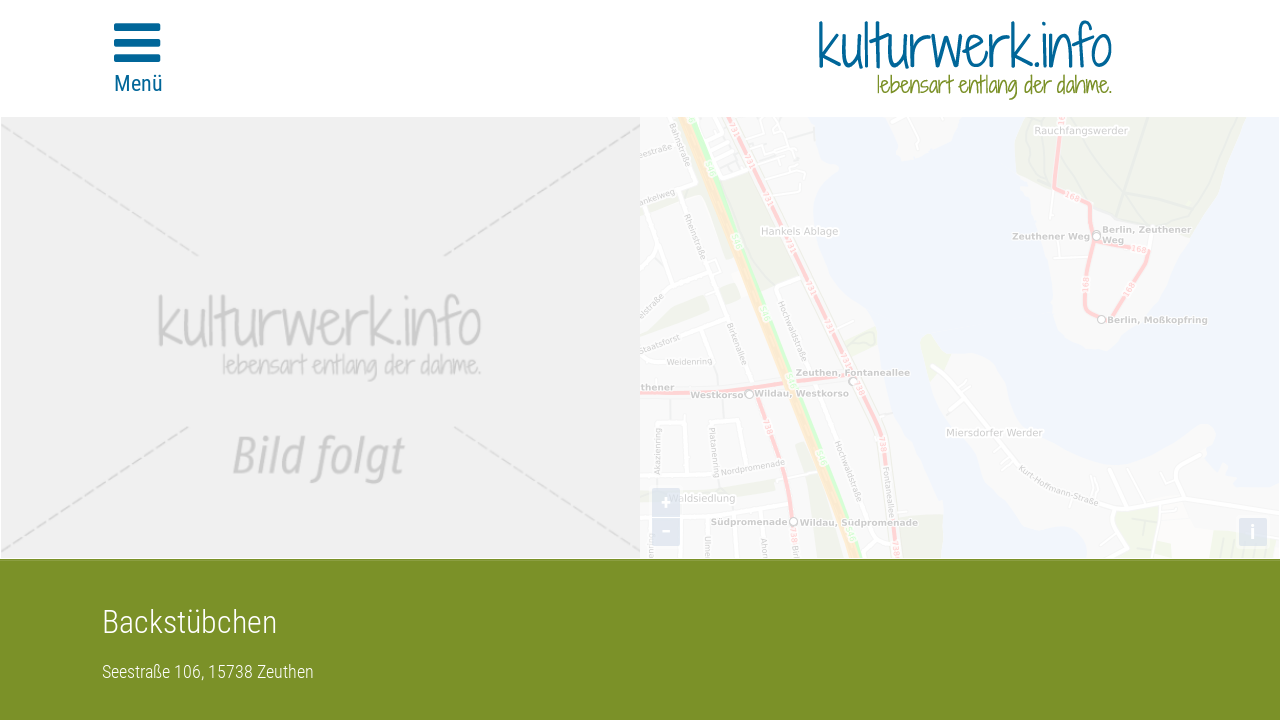

--- FILE ---
content_type: text/html; charset=utf-8
request_url: https://www.kulturwerk.info/Backstuebchen-677097.html
body_size: 6692
content:
<!DOCTYPE html> 
<html>
<head>
	        
	    
	   
	 
	    
	 

	<meta name="description" content="" />
	<meta name="keywords" content="" />

	<meta name="author" content="kulturwerk.info Redaktionsteam" />

	<meta name="robots" content="follow, index" />
	<meta name="generator" content="maXvis v4.0" />

	<meta http-equiv="Content-Type" content="text/html; charset=UTF-8" />
   
	<meta name="viewport" content="width=device-width, initial-scale=1" />
	 
	    
		<title>Backstübchen</title>
	
				    <meta property="og:title" content="Backstübchen"/>  
    <meta property="og:description" content=""/>
    <meta property="og:type" content="website"/>
    <meta property="og:url" content="https://www.kulturwerk.info/Backstuebchen-677097.html"/>
	<meta property="og:locale" content="de_DE"/> 
	<meta property="og:image" content="https://www.kulturwerk.info/cache/13982.jpg"/>
	    <style>
		/* Loadblocker */             
		#isloading {
		    background-color: rgb(255, 255, 255);
		    height: 100%;
		    position: absolute;
		    width: 100%;
		    z-index: 2147483647;
		}
		.spinner {
		  margin: 200px auto 0;
		  width: 70px;
		  text-align: center;
		}
		
		.spinner > div {
		  width: 18px;
		  height: 18px;
		  background-color: rgb(176, 176, 169);
		
		  border-radius: 100%;
		  display: inline-block;
		  -webkit-animation: bouncedelay 1.4s infinite ease-in-out;
		  animation: bouncedelay 1.4s infinite ease-in-out;
		  /* Prevent first frame from flickering when animation starts */
		  -webkit-animation-fill-mode: both;
		  animation-fill-mode: both;
		}
		
		.spinner .bounce1 {
		  -webkit-animation-delay: -0.32s;
		  animation-delay: -0.32s;
		}
		
		.spinner .bounce2 {
		  -webkit-animation-delay: -0.16s;
		  animation-delay: -0.16s;
		}
		
		@-webkit-keyframes bouncedelay {
		  0%, 80%, 100% { -webkit-transform: scale(0.0) }
		  40% { -webkit-transform: scale(1.0) }
		}
		
		@keyframes bouncedelay {
		  0%, 80%, 100% { 
		    transform: scale(0.0);
		    -webkit-transform: scale(0.0);
		  } 40% { 
		    transform: scale(1.0);
		    -webkit-transform: scale(1.0);
		  }
		}
	</style>  
	<script>
	document.write(
	'<div id="isloading">'+
	'	<div class="spinner">'+
	' 		<div class="bounce1"></div>'+
	'		<div class="bounce2"></div>'+
	'		<div class="bounce3"></div>'+
	'	</div>'+
	'</div>'
	);  
	<!--
		var menuNotOpened = true;   
		var functions = null;
				function addLoadEvent(func) {
			var oldonload = functions;
			if (typeof functions != 'function') {
				functions = func;
			} else {
				functions = function() {
				if (oldonload) {
					oldonload();
				}
					func();
				}
			}
		}   		      
	//-->      
	</script>

			<script type="text/javascript" src="files/675541-v-1/js/ol.js?17723"></script>
			<link rel="stylesheet" href="files/675541-v-1/css/ol.css?17721" type="text/css" /></head>

<body class="n_677097 desktop noscript t_event_location">
	<div class="totalContentFrame">
				<div id="menuholder1" class="menuholder closed">
			<div class="container small">  
				<a href="#" class="menutoggler" title="Schließt das Menü."><i class="fa fa-times"></i></a>
				    
				<div class="grid_12 menu">
					            
					 
					 
    
  
  

 
      
  
  


<div class="noJSMenu menuframe accordion grid_12 alpha omega">  
            
	<ul class="menu" id="accordionMenu">
	  
				<li class="menuitem">
		<a class="menuitemlink" href="./" data-mid="i6755401"> Startseite</a>
				</li>
	  
				<li class="menuitem">
		<a class="menuitemlink" href="Das-kulturwerk-ZEWS-KW-675645.html" data-mid="i6756452"> Das kulturwerk ZEWS+KW</a>
				<ul class="dd" id="i6756452">
									<li class="menuitem"><a href="Gemeinde-Zeuthen-676082.html">Gemeinde Zeuthen</a></li> 
						<li class="menuitem"><a href="Gemeinde-Eichwalde-676083.html">Gemeinde Eichwalde</a></li> 
						<li class="menuitem"><a href="Stadt-Wildau-676084.html">Stadt Wildau</a></li> 
						<li class="menuitem"><a href="Gemeinde-Schulzendorf-676085.html">Gemeinde Schulzendorf</a></li> 
						<li class="menuitem"><a href="Stadt-Koenigs-Wusterhausen-676086.html">Stadt Königs Wusterhausen</a></li> 
					</ul>
				</li>
	  
				<li class="menuitem">
		<a class="menuitemlink" href="Veranstaltung-einreichen-676135.html" data-mid="i6761353"> Veranstaltung einreichen</a>
				</li>
	  
				<li class="menuitem">
		<a class="menuitemlink" href="Veranstaltungsorte-676116.html" data-mid="i6761164"> Veranstaltungsorte</a>
				</li>
	  
				<li class="menuitem">
		<a class="menuitemlink" href="Ticketkassen-676136.html" data-mid="i6761365"> Ticketkassen</a>
				</li>
	  
				<li class="menuitem">
		<a class="menuitemlink" href="Impressum-676118.html" data-mid="i6761186"> Impressum</a>
				</li>
	  
				<li class="menuitem">
		<a class="menuitemlink" href="Datenschutz-676119.html" data-mid="i6761197"> Datenschutz</a>
				</li>
	  
				<li class="menuitem">
		<a class="menuitemlink" href="RSS-Beta-676120.rss" data-mid="i6761208"> RSS (Beta)</a>
				</li>
	  
				<li class="menuitem">
		<a class="menuitemlink" href="Sitemap-676121.html" data-mid="i6761219"> Sitemap</a>
				</li>
		    </ul>    
           
<div class="row"></div>
</div>
<div class="row"></div>  
<script>    
    
		addLoadEvent(
			function(){ 
				accMenu = jQuery('#accordionMenu').parent();  
				if(jQuery(accMenu).hasClass('noJSMenu')){ 
					jQuery(accMenu).removeClass('noJSMenu');
					jQuery(accMenu).addClass('JSMenu');	
				}
				 
				menuLinks = jQuery('#accordionMenu > .menuitem > a');
				menuLinks.on(
					'click',
					function(event) { console.log('test');
						//event.preventDefault();
						eid = $(this).data('mid');  
						menuShow = $('.menu .show'); 
						menuShow.removeClass('show'); 
						$('#'+eid).parent().addClass('show');
						//return false; 
					}
				)
			}
		)                
	
</script> 				</div>
			</div>       
			<script>   
				addLoadEvent(
					function(){  
					    function setRightHeight(){ 
							var totalContentFrameHeight = jQuery('.totalContentFrame').height(); 
							var menuholder = jQuery('.menuholder');
						
							$(menuholder).each(
								function(){  
									$(this).css('height',totalContentFrameHeight+'px');
								}
							)
						}
						var fbEles = $('.menutoggler');
						var menuEle = $('#openMMenuLink1');
						var divframe = $('#frame');
						fbEles.on(
							'click',
							function(e){
								if(menuNotOpened){
									setTimeout(function(){ setRightHeight(); }, 1500);
									menuNotOpened = false;
								}
								e.preventDefault();
								ele = $('#menuholder1');
								toggleStatusClass(ele);
                                if(divframe.hasClass('small')){
									divframe.removeClass('small'); 
									menuEle.removeClass('focus');      
                                } else {
									divframe.addClass('small'); 
									menuEle.addClass('focus');	
                                }
							}                       
						);
						
						
						stEles = $('.searchtoggler');
						stEles.on(
							'click',
							function(e){
								e.preventDefault();
								ele = $('#searchframe');
								toggleStatusClass(ele); 
							}                       
						);
						
						function toggleStatusClass(ele){
								if(ele.hasClass('opened')){
									ele.removeClass('opened'); 
									ele.addClass('closed');
								} else if (ele.hasClass('closed')){
									ele.removeClass('closed'); 
									ele.addClass('opened');
								}
						}
					}
				);   
			</script>
		</div> 
		<div id="frame">
			  
			<div class="headerFrame">
				<div> 
					<div class="container wider">
						<div class="container">  
							<div class="header grid_12">             
								<div class="mainMenu grid_8">
									<ul>    
<li class="first"><a id="openMMenuLink2" title="Öffnet und schließt das Menü." class="menutoggler" href="#"><span class="buttonSymbol"><i class="fa fa-bars"></i></span><span class="buttonText">Menü</span><span class="bottomLine"></span></a></li>
<li class="row"></li>
</ul>    
								</div>	
								<div class="logo grid_4 alpha omega">
									<a href="./" title="zur Startseite"><img height="80" width="293" src="cache/12783.gif" alt="" /></a>								</div>						
							</div>
							<div class="row"></div> 
						</div>              
					</div>        
				</div>
			</div> 
			                
						<div class="bannerTopContentFrame"> 
			    
			<div class="bannerFrame"> 
				<div class="bannerFrameHelper">   
					<div class="container wider"> 
			        	<div class="head grid_12 alpha omega">
							          
<div class="position grid_12 empty alpha omega page_position_banner">
   
	 
	 
		 
		
			
						
				                        
	   			
	          
			        
        	 
	
	 
					 
							   
			      
			<div class="bereich withTitle first last t_banner">        
				<div class="articles locdetails"> 
                            
 
          
		       
      
                                                                  
  
                                                                             
	 
			    
	    
	 
      
	 
						
						<div class="article grid_6 alpha omega first locimage horizontal">
			<div class="locimageposhelper">    
			<img height="418" width="627" class="teaserimage" alt="va_dummy.jpg" src="cache/13122_627.gif" />  
			</div>
		</div>
		<div id="mapholder" class="article grid_6 alpha omega last t_map"> 
		<div id="map" style="min-height: 24.5em;width:100%"></div>					
	</div>

    <script type="text/javascript">       
        function initMap10(){                      
        var mapele = document.getElementById('map');             
        var iconStyle = new ol.style.Style({
            image: new ol.style.Icon(/** @type module:ol/style/Icon~Options */ ({
                anchor: [0.5, 1],
                anchorXUnits: 'fraction',
                anchorYUnits: 'fraction',
                src: 'files/675541-v-1/img/ol/geolocation_marker.png?17725'
            }))
        });
        var vectorSource = new ol.source.Vector({
            features: []
        });
        
        var vectorLayer = new ol.layer.Vector({
            source: vectorSource
        });    
        /*
        var rasterLayer = new ol.layer.Tile({
            source: new ol.source.OSM()
        })
        */
        var rasterLayer = new ol.layer.Tile({
            source: new ol.source.XYZ({
                attributions: "Tiles &copy; Memomaps.de, Data CC-BY-SA OpenStreetMap",
                url: location.protocol + '//tileserver.memomaps.de/tilegen/{z}/{x}/{y}.png'
            })
        })
        var view = new ol.View({
            center: ol.proj.fromLonLat([13.641244,52.3400]),
            zoom: 15
        })
        var map = new ol.Map({
            interactions: ol.interaction.defaults({mouseWheelZoom:false}),
            layers: [rasterLayer, vectorLayer],
            target: mapele,
            view: view
        }); 

        map.on('pointerdrag', function(evt) {
            map.getViewport().style.cursor = "all-scroll";
        });                                             
        map.on('pointerup', function(evt) {
            map.getViewport().style.cursor = "";   
        });        
    	function geocodeAddress(addr) {
            var re = "";
            var url= 'https://photon.komoot.io/api/?q='+addr;     
			var jqxhr =
            jQuery.ajax(url)
            .done(function(response) {
                if(response) {
                    if(response.features.length>0){
                    	console.log(response.features[0].geometry);
                        createFeature(response.features[0].geometry);
                    } else {
                      jQuery('<div class="mapwarningholder"></div>').insertBefore(mapele);
                      view.setZoom(12);  
                    }
                } 
            })
            .fail(function() {
                      jQuery('<div class="mapwarningholder"></div>').insertBefore(mapele);  
            }); 
    	}
    	function createFeature(position){
            var iconFeature = new ol.Feature({
                geometry: new ol.geom.Point(ol.proj.fromLonLat([position.coordinates[0],position.coordinates[1]]))
            });                  
            iconFeature.setStyle(iconStyle);
            
            vectorSource.addFeature(iconFeature);
            
            var point = /** @type module:ol/geom/Point~Point */ (iconFeature.getGeometry());    
            view.setCenter(point.getCoordinates());
    	}
    				geocodeAddress('Seestraße 106, 15738 Zeuthen');
		  
    }   

	addLoadEvent(  
		function(){ 
            initMap10();
		}
	);        
    </script>


                       
	<div class="row"></div>
</div>

<script async defer src="https://maps.googleapis.com/maps/api/js?key=AIzaSyDE2ThLarxF6Ph8y_AFXrnnScWJSSRR1WQ&callback=initMap"></script>    
<div class="row"></div>                  
			</div>                                        
			       
		                         
		    
		  
  
	    
  	
  <div class="placeholder"></div>	<div class="row"></div>
</div>
 
			        	</div>  
							<div class="row"></div>                                                                              
			        </div>                                                                                    
			    </div>                                                                                    
		    </div>    
			 
				  
						<div class="topContentFrame withContent withBanner">   
				<div class="container wider"> 
					<div class="row"></div>      
					<div class="container"> 
					 
					          
<div class="position grid_12 empty page_position_sidebar">
   
	 
	 
		 
		
			
						
				                        
	   			
	          
			        
        	 
	
	 
		                         
		 
			<div class="bereich withTitle first last t_details"> 
										 
										
				 
				<div class="grid_3">
	     
			         
		<div class="categories">
			<div class="row"></div>
	</div>
</div>
<div class="articles grid_9 alpha omega">
	<div class="article first">            
		<h2>Backstübchen</h2> 
		              
		   
			    
	                                    
				 
	    
			     
			<div class="loc">
		<span class="text">	Seestraße 106,  
	15738 	Zeuthen	</span>
	</div>
	 
	  
	    
	      
	          			 
		<div class="row"></div>      
		  
		<div class="row"></div>
	</div>
	<div class="row"></div>
</div>    
<div class="row"></div>                  
			</div>     
		    
		  
  
	    
  	
  <div class="placeholder"></div>	<div class="row"></div>
</div>
  
					<div class="row"></div>
		        	</div>
				</div> 
			</div> 
		</div>                 
						                                                     
		    <div class="mainContentFrame"> 
		    	<div class="container">
					          
<div class="position grid_12 empty page_position_topic">
   
	 
	 
		 
		
			
						
				                        
	   			
	          
			        
        	 
	
	 
		                         
		    
		  
  
	    
  	
  <div class="placeholder"></div>	<div class="row"></div>
</div>
      
					<div class="row"></div> 
					          
<div class="position grid_12 empty page_position_themes">
   
	 
	 
		 
		
			
						
				                        
	   			
	          
			        
        	 
	
	 
		                         
		    
		 
						     
			  
			       
					  
  
	    
  	
  <div class="placeholder"></div>	<div class="row"></div>
</div>
    
					<div class="row"></div> 
					          
<div class="position grid_3 empty page_position_grid1">
   
	 
	 
		 
		
			
						
				                        
	   			
	          
			        
        	 
	
	 
		                         
		    
		  
  
	    
  	
  <div class="placeholder"></div>	<div class="row"></div>
</div>
  
					          
<div class="position grid_3 empty page_position_grid2">
   
	 
	 
		 
		
			
						
				                        
	   			
	          
			        
        	 
	
	 
		                         
		    
		  
  
	    
  	
  <div class="placeholder"></div>	<div class="row"></div>
</div>
 
					          
<div class="position grid_3 empty page_position_grid3">
   
	 
	 
		 
		
			
						
				                        
	   			
	          
			        
        	 
	
	 
		                         
		    
		  
  
	    
  	
  <div class="placeholder"></div>	<div class="row"></div>
</div>
 
					          
<div class="position grid_3 empty page_position_grid4">
   
	 
	 
		 
		
			
						
				                        
	   			
	          
			        
        	 
	
	 
		                         
		    
		  
  
	    
  	
  <div class="placeholder"></div>	<div class="row"></div>
</div>
       
					<div class="row"></div> 
				</div>
		    </div> 
	    </div>      
		<div class="row"></div> 
    </div>
	        
    <div class="bottomContentFrame">
    	<div class="container">
    		<h1 class="hiddenOnScreen">Linksammlung</h1>
			<div class="grid_8 bottomContentCell first">
				<h2>Das Kulturwerk ZEWS+KW</h2>
				    
								
				 
								
				 
								
												  
												
				        
				<ul class="logolist">
																																<li><a href="Gemeinde-Zeuthen-676082.html" title="Gemeinde Zeuthen"><img src="cache/12782.gif" alt="footer_crest_zeuthen.gif" /><span class="logoname">Gemeinde<br />
Zeuthen</span></a></li>
																																						<li><a href="Gemeinde-Eichwalde-676083.html" title="Gemeinde Eichwalde"><img src="cache/12778.gif" alt="footer_crest_eichwalde.gif" /><span class="logoname">Gemeinde<br />
Eichwalde</span></a></li>
																																						<li><a href="Stadt-Wildau-676084.html" title="Stadt Wildau"><img src="cache/12781.gif" alt="footer_crest_wildau.gif" /><span class="logoname">Stadt<br />
Wildau</span></a></li>
																																						<li><a href="Gemeinde-Schulzendorf-676085.html" title="Gemeinde Schulzendorf"><img src="cache/12780.gif" alt="footer_crest_schulzendorf.gif" /><span class="logoname">Gemeinde<br />
Schulzendorf</span></a></li>
																																						<li class="last"><a href="Stadt-Koenigs-Wusterhausen-676086.html" title="Stadt Königs Wusterhausen"><img src="cache/12779.gif" alt="footer_crest_kwh.gif" /><span class="logoname">Stadt Königs<br />
Wusterhausen</span></a></li>
											 
					<li class="row"></li> 
				</ul>
							</div>              
			<div class="grid_4 bottomContentCell">
				<div class="article first t_inform">
					<h2>Informieren</h2>
					<div class="linklist">      
						<ul>    
																					<li><a href="Das-kulturwerk-ZEWS-KW-675645.html"><span class="linkSymbol"><i class="fa fa-info"></i></span><span class="linkText withSymbol">Über das Kulturwerk</span></a></li>							<li class="last"><a href="Veranstaltungsorte-676116.html"><span class="linkSymbol"><i class="fa fa-university"></i></span><span class="linkText withSymbol">Veranstaltungsorte</span></a></li>						</ul>
					</div>  
				</div>
																		  
				<div class="article t_recommend">
					<h2>Teilen &amp; Empfehlen</h2>
					<a class="sign" href="http://www.facebook.com/sharer.php?u=https://www.kulturwerk.info/Backstuebchen-677097.html&p[title]=Backstübchen" title="Bei Facebook empfehlen"><i class="fa fa-facebook"></i></a><a class="sign" href="https://plus.google.com/share?url=https://www.kulturwerk.info/Backstuebchen-677097.html" title="Bei Google Plus empfehlen"><i class="fa fa-google-plus"></i></a><a class="sign" title="Bei Twitter empfehlen" href="http://www.twitter.com/share?text=Backstübchen&url=https://www.kulturwerk.info/Backstuebchen-677097.html"><i class="fa fa-twitter"></i></a><a class="sign" href="http://pinterest.com/pin/create/button/?url=https://www.kulturwerk.info/Backstuebchen-677097.html&description=Backstübchen" title="Bei Pinterest empfehlen"><i class="fa fa-pinterest-p"></i></a><a class="sign last" href="mailto:?subject=Empfehlung%20einer%20Seite&body=Hallo,%0A%0Aich%20habe%20folgende%20interessante%20Seite%20auf%20www.kulturwerk.info%20gefunden:%0A%0Ahttps://www.kulturwerk.info/Backstuebchen-677097.html" title="Per E-Mail empfehlen"><i class="fa fa-envelope"></i></a>
					<div class="row"></div>
				</div>
			</div>         
			<div class="row"></div> 
		</div>
    </div>   
    <div class="bottomMenuFrame">
    	<div class="container">
			<div class="grid_8 footerleft">
				<ul>
					<li class="copyright"><span>Gemeinde Zeuthen &copy; 2026</span></li>
									<li><a href="Datenschutz-676119.html">Datenschutz</a></li>
				                
									<li><a href="Impressum-676118.html">Impressum</a></li>
				   
					        
				</ul>                               
			</div>             
			<div class="grid_4 footerright">
				<ul>
																<li class="first"><a href="./">Startseite</a></li>
					                
											<li><a href="RSS-Beta-676120.rss">RSS (Beta)</a></li>
					            
											<li><a href="Sitemap-676121.html">Sitemap</a></li>
					            
				</ul>
			
			</div>   
			<div class="row"></div> 
		</div>
    </div>    
	   
                      
<link property="stylesheet" rel="stylesheet" type="text/css" href="files/675541-v-1/css/reset.css?12628" />  

<link property="stylesheet" rel="stylesheet" href="files/675541-v-1/css/touchTouch.css?15983" />    
<link property="stylesheet" rel="stylesheet" href="files/675541-v-1/css/cookiealert.css?16905" />
<link property="stylesheet" href="files/675541-v-1/css/font-awesome.min.css?13621" rel="stylesheet" />   
<link property="stylesheet" rel="stylesheet" type="text/css" href="files/675541-v-1/css/jquery-ui.min.css?12921" />


<link property="stylesheet" rel="stylesheet" type="text/css" href="files/675541-v-1/css/content.css?18455" />  
      
<link property="stylesheet" rel="stylesheet" type="text/css" href="files/675541-v-1/css/color.css?19756" />
    

<link property="stylesheet" rel="stylesheet" type="text/css" href="files/675541-v-1/css/grid_em075_12.css?15981" media="print" />
<link property="stylesheet" rel="stylesheet" type="text/css" href="files/675541-v-1/css/grid_em075_12_extra.css?16305" media="print" />  
<link property="stylesheet" rel="stylesheet" type="text/css" href="files/675541-v-1/css/print.css?14165" media="print" />

<!-- landscape CSS (not work on iPad1) -->
<!-- Ab 801px 3-spaltig -->
<link property="stylesheet" rel="stylesheet" type="text/css" href="files/675541-v-1/css/grid_em075_12.css?15981"
	media="only screen and (min-width:801px)" />
<link property="stylesheet" rel="stylesheet" type="text/css" href="files/675541-v-1/css/grid_em075_12_extra.css?16305"
	media="only screen and (min-width:801px)" />     
	                               
<!-- Ab 800px Bis 550px 1-spaltig -->
<link property="stylesheet" rel="stylesheet" type="text/css" href="files/675541-v-1/css/grid_em075_2.css?15984"
	media="only screen and (max-width:800px) and (min-width:551px)" /> 
<link property="stylesheet" rel="stylesheet" type="text/css" href="files/675541-v-1/css/grid_em075_2_extra.css?14252"
	media="only screen and (max-width:800px) and (min-width:551px)" /> 

<!-- Bis 550px 1-spaltig -->
<link property="stylesheet" rel="stylesheet" type="text/css" href="files/675541-v-1/css/grid_em075_1.css?15985"
	media="only screen and (max-width:550px)" /> 
<link property="stylesheet" rel="stylesheet" type="text/css" href="files/675541-v-1/css/grid_em075_1_extra.css?17858"
	media="only screen and (max-width:550px)" />

<!--[if lt IE 9]>
<link property="stylesheet" href="files/675541-v-1/css/grid_em075_12.css?15981" rel="stylesheet" type="text/css" />
<link property="stylesheet" href="files/675541-v-1/css/grid_em075_12_extra.css?16305" rel="stylesheet" type="text/css" />
<![endif]-->

<link property="stylesheet" href="files/675541-v-1/css/jquery.jMosaic.css?15980" rel="stylesheet" type="text/css" />    
                                                                                          
<link property="stylesheet" href="files/675541-v-1/webfonts/RobotoCondensed/400300700/css.css?16873" rel="stylesheet" type="text/css" />    
                                                      
<script src='files/675541-v-1/js/jquery.min.js?12670'></script>  
   
<script src="files/675541-v-1/js/jquery-ui.min.js?12804"></script>     
   
<script src="files/675541-v-1/js/jquery.lazyload.min.js?12802"></script>         

<script async defer src="files/675541-v-1/js/jquery.jMosaic.min.js?12668"></script>

<script async defer src="files/675541-v-1/js/touchTouch.jquery.js?15976"></script>    
 
<script async defer src="files/675541-v-1/js/cookie.js?15977"></script> 
                                                                  
<script async defer src="files/675541-v-1/js/filter.js?18538"></script>



<script>     
	$('.datepicker').datepicker({
			nextText: '&#x3e;&#x3e;',
			currentText: 'heute',
			todayText: 'heute',
			closeText: 'close',
			monthNames: ['Januar','Februar','März','April','Mai','Juni','Juli','August','September','Oktober','November','Dezember'],
			monthNamesShort: ['Jan','Feb','Mär','Apr','Mai','Jun','Jul','Aug','Sep','Okt','Nov','Dez'],
			dayNames: ['Sonntag','Montag','Dienstag','Mittwoch','Donnerstag','Freitag','Samstag'],
			dayNamesShort: ['So','Mo','Di','Mi','Do','Fr','Sa'],
			dayNamesMin: ['So','Mo','Di','Mi','Do','Fr','Sa'],
			showMonthAfterYear: false,
			showOn: 'both',    
    		firstDay: 1,
			dateFormat: "dd.mm.yy", 
	        onSelect: function(date, inst) {
	        	initFilterDate(this);	
	        },
			nextText: ">",
			prevText: "<",
			buttonText: ""
		});
        
	     
	var noscriptHtml = $('.noscript');   
	if(noscriptHtml.length) {
		noscriptHtml.each(function() {  
			$(this).removeClass('noscript'); 
			$(this).addClass('script');
		});
		setTimeout(
			function(){
				$('body').addClass('fillanimation'); 
			}
			,
			1
		); // Wird gebraucht um CSS Animationen am Beginn zu vermeiden
	} 
	 
	function addLoadEventStart(func) {
		var oldonload = window.onload;
		if (typeof window.onload != 'function') {
			window.onload = func;
		} else {
			window.onload = function() {
			if (oldonload) {
				oldonload();
			}
				func();
			}
		}
	}
	addLoadEventStart(functions);   
					
	$('img.lazy').lazyload();
	
	// clean up after loading 
	$(document).ready(function() {
		window.setTimeout(function(){          
			// remove loading div
			jQuery('#isloading').remove();
			
			//banner fit
			var nSpecialBannerArt = $('.t_675590 .article.nSpecial');
			if(nSpecialBannerArt.length){
				$(nSpecialBannerArt).each(
					function(){
						artImg =$(this).find('img');   
						if($(artImg).height() < $(this).height()){
							$(this).addClass('verticalStretch');
							test = $(this).children().not('.content');
							imgHolder = $('<div class="imgHolder"></div>')
							$(this).append(imgHolder);	                  
							$(imgHolder).append(test);
						}
					}
				);
			}
		}, 100);
	});
</script>  
</body>
</html> 


--- FILE ---
content_type: text/css; charset=utf-8
request_url: https://www.kulturwerk.info/files/675541-v-1/css/touchTouch.css?15983
body_size: 612
content:
.thumbs{text-align:left}.thumbs a{display:block;float:left}#galleryOverlay{width:100%;height:100%;position:fixed;top:0;left:0;opacity:0;z-index:100000;background-color:#222;background-color:rgba(0,0,0,0.8);overflow:hidden;display:none;-moz-transition:opacity 1s ease;-webkit-transition:opacity 1s ease;transition:opacity 1s ease}#galleryOverlay.visible{opacity:1}#gallerySlider{height:100%;left:0;top:0;width:100%;white-space:nowrap;position:absolute;-moz-transition:left 0.4s ease;-webkit-transition:left 0.4s ease;transition:left 0.4s ease}#gallerySlider .placeholder{background:url("../img/touchtouch/preloader.gif") no-repeat center center;height:100%;line-height:1px;text-align:center;width:100%;display:inline-block;vertical-align:middle}#gallerySlider .placeholder:before{content:"";display:inline-block;height:50%;width:1px;margin-right:-1px}#gallerySlider .placeholder img{display:inline-block;max-height:100%;max-width:100%;vertical-align:middle}#gallerySlider .placeholder .caption{padding:2px;color:#fff;line-height:1}#gallerySlider.rightSpring{-moz-animation:rightSpring 0.3s;-webkit-animation:rightSpring 0.3s}#gallerySlider.leftSpring{-moz-animation:leftSpring 0.3s;-webkit-animation:leftSpring 0.3s}@-moz-keyframes "rightSpring"{0%{margin-left:0px;}50%{margin-left:-30px;}100%{margin-left:0px;}}@-moz-keyframes "leftSpring"{0%{margin-left:0px;}50%{margin-left:30px;}100%{margin-left:0px;}}@-webkit-keyframes "rightSpring"{0%{margin-left:0px;}50%{margin-left:-30px;}100%{margin-left:0px;}}@-webkit-keyframes "leftSpring"{0%{margin-left:0px;}50%{margin-left:30px;}100%{margin-left:0px;}}#galleryOverlay .galArrow{cursor:pointer;position:absolute;top:50%;-moz-transition:opacity 0.2s ease;-webkit-transition:opacity 0.2s ease;transition:opacity 0.2s ease}#prevArrow:hover,#nextArrow:hover{opacity:1}#prevArrow{background-position:left top;left:2.2em}#nextArrow{background-position:right top;right:5.75em}

--- FILE ---
content_type: text/css; charset=iso-8859-1
request_url: https://www.kulturwerk.info/files/675541-v-1/css/content.css?18455
body_size: 6125
content:
/* Allgemein */ 
body  {
	font-size: 1.125em;
    font-weight: 300;
	width: 100%;
	overflow-x: hidden;
	overflow-y: scroll;  
}
a {
  text-decoration: none;                               
}
button {                               
	border: none;
	cursor: pointer;
}                                    
.buttonsymbol {
    border-radius: 50%;
    display: block;
    font-size: 1.31em;
    font-weight: 700;
    padding-top: 0.2em;  
    height: 1.6em;
    text-align: center;
    width: 1.8em;
    cursor: pointer;
}
button.buttonsymbol {
    padding-top: 0;  
    height: 1.8em;
	padding-bottom: 0.2em;
}
img {
  max-width: 100%;
}
.bereich {
    margin-bottom: 1.5em;
}  
.description {
	font-weight: 400;
}
body, input, button {
	font-family: 'Roboto Condensed', sans-serif;
}
.hidden, .hiddenGal {
	display: none;
}
.hiddenOnScreen {
    height: 0.1em;
    left: -10000em;
    overflow: hidden;
    position: absolute;
    top: auto;
    width: 0.1em;
}
.placeholder {
	height: 0.1em;
}
.noContent .placeholder {
	height: 0;
}
#path {
	font-size: 0.85em;
    padding-bottom: 1.5em;
    padding-top: 1.5em;
}
.totalContentFrame {
	overflow:hidden;
}
#path a {
	text-decoration: underline;
}
.container .grid_2 .grid_2, .container .grid_3 .grid_3,
.container .grid_4 .grid_4, .container .grid_5 .grid_5,
.container .grid_8 .grid_8, .container .grid_9 .grid_9 {
	width: 100%;
}
.teaserimage img, img.teaserimage {
	width: 100%;
	height: auto;
}                                           
.teaserimage > a {
	display: block;
}
.thumbs a {
	width: 100%;
}
select, button {
	font-weight: 300;
}
iframe {
	width: 100%;
	height: 8em;
}
iframe.piwikIframe{
	height: 6em;
}
.grid_padding {
	padding-left: 0.75rem;
	padding-right: 0.75rem;
	box-sizing: border-box;
}
.content ul, .content ol {
	margin-top: 0.5em;
	margin-bottom: 0.5em;
	margin-left: 1.4em;
}
.content ul {    
    list-style: disc outside none;
}
.content, .formular .text, .description {        
  font-size: 1.1em;
}
.formular button {   
  font-size: 1.3em;
}
.content ol {    
    list-style: decimal outside none;
}
.content ol ol {    
    list-style-type: lower-alpha;
}
.imgLink .linkSymbol, .linklist .linkSymbol, .normallinks .linkSymbol,
.bottomContentFrame a.sign, .bannerTopContentFrame a.sign {
    display: block;
    float: left;
}
.imgLink .linkText, .linklist .linkText, .normallinks .linkText, h3 a, h2 a {
    display: block;
}
.linklist .linkText.withSymbol, .imgLink .linkText.withSymbol {
    height: 1.5rem;
    line-height: 1.5rem;
    margin-left: 1.5rem;
}
span.row, li.row {
	display: block;
	float: none!important;
}
#nextArrow span, #prevArrow span, .rsArrowIcn {
	display:inline-block;
	font-family:FontAwesome;
	font-style:normal;
	font-weight:normal;
	line-height:1;
	-webkit-font-smoothing:antialiased;
	-moz-osx-font-smoothing:grayscale;
}

#gallerySlider .placeholder .caption {
    white-space: normal;
}
.container .grid_8 .grid_8, .container .grid_6 .grid_6, .container .grid_4 .grid_4 {
	width: 100%;
}
.clearfloat {
	clear: both;
}
/*no script */  
.noscript iframe {
	height: 0!important;
}
body.noscript #menuholder1 .menutoggler {
	display: none;
}
/* logos */
.logo {
	display: inline-block;  
} 
/* Suche */
.dateframe, .search, .audienceframe, .categoryframe {
    margin-bottom: 1em;
}
.searchframe .inputField {
    display: inline-block;
    float: left;
    font-size: 1.2em;
    height: 1.55em;
    width: 75%;
    width: calc(100% - 2.15em);
}
.search .symbol {
	display: inline-block;
    font-size: 1.2em;
    height: 2.35rem;
    width: 2.35rem;
}
.ui-datepicker td a {
    text-align: center !important;
}
/* Bereichssteuerung */
.source_nav {
    margin-bottom: 0.2em;
    padding-bottom: 0.5em;
    padding-top: 0.5em;
}        
h2 + div + .source_nav {
	margin-bottom: 0.5em;
}    
.source_nav .status {
    font-size: 0.8em;
    font-weight: 600;
}
.source_nav .navIcon {
	float: none;
}
.source_nav .nums {
	margin-left: 0.4em;
	margin-right: 0.4em;  
    font-size: 0.9em;
}
.source_nav .navControlPositioner {
	display: inline-block;
	float: right;
	margin-right: 0.2em;
}
.source_nav .nums .navIcon {
	border: none;
	line-height: 1.5em;
}
.source_nav .nums .current {
	font-weight: 700;
}
.source_nav .navControlPositioner > .navIcon {
    border-style: solid;
    border-width: 0.05em;
    display: inline-block;
    font-size: 0.9em;
    font-weight: bold;
    height: 1.5em;
    text-align: center;
    width: 1.5em;
}
.source_nav .navIcon i {
    line-height: 1.35em;
}
/* Formular */
.formular input {
    border: 1px solid;
}
.formular .form_enum_left {
    float: left;
    margin-top: 0.08em;
}
.choice .form_enum_left, .choice .form_enum_right {
    line-height: 1.8em;
}          
.formular .field, .formular .footnote {
    margin-bottom: 0.5em;
    font-size: 0.9em;
}
.formular .choice {
	position: relative;
}
.field .caption {
    display: inline-block;
    float: left;
}
.field .text {
    display: block;
    line-height: 1.34em;
}
.t_event_location .t_details .caption {
    font-size: 1.3em;
}
.t_event_location .t_details .text {
    line-height: 1.8em;
}
.t_event_location .t_details .field {
    height: 1.6em;
}

.formular {
	padding-bottom: 0.3em;
}     
.caption i {
    font-size: 0.8em;
    line-height: 1em;
    padding: 0.2rem;    
}
.formular .intro {
    margin-bottom: 1em;
}
.field .caption.justAsign + .text {
    margin-left: 1.6em;
}
/* Galerie */
#gallerySlider .description {
    margin-left: 16.5%;
    overflow: hidden;
    padding-bottom: 0.2em;
    position: relative;
    white-space: normal;
    width: 67%;
}
/*Sitemap*/
.sitemap li ul {
	margin-left: 10%;
} 
.sitemap ul.level1 > li > a {
	display: block;
	border-bottom: 1px solid;
}
/* Überschriften*/
h2 {
	font-weight: 300;
	font-size: 1.5rem;
	line-height: 1.1em;
	margin-bottom: 0.5em;
}  
.filter h2 {
	text-transform: uppercase;
}
.bannerTopContentFrame h3, .bannerTopContentFrame h2, .bottomContentCell h2 {
    font-size: 2rem;
}     
h3 {      
    font-size: 1.25rem;
    font-weight: 400;
    line-height: 1.1em;
}
.t_675712 h3, .t_675701 h3 {
    font-size: 1.5em;
    overflow: hidden;
}
.tabular h3 {
    font-weight: 300;
}
.t_contact h3 {
    margin-bottom: 1rem;
}   
.categoriesframe h2, .search h2, .dateframe h2 {
    font-size: 1.75em;
}
.page_position_topic h2 {
    font-size: 2em;
    margin-left: 0.25em;
    color:  rgb(123, 145, 40);
}

.categoriesframe h2 {
    margin-top: 0.25em;
}
/* Linkliste */
.linklist  {
	margin-top: 1em;
}
.content .linklist ul {
	margin-left: 0;
	list-style: none;
	margin-bottom: 0;
	margin-top: 0;
}
.linklist li a {
	display: inline-block;
}
.container.:not(.bannerTopContentFrame) .linklist li a {   
	padding-bottom: 0.2em;
    padding-top: 0.2em;
}               
.grid_8 .t_frame .teaserimage.grid_4 + .content > .linklist {
	float: left;
}
.grid_8 .article .teaserimage.grid_4 + .content > ul {
    margin-left: 53%;  
    margin-left: calc(50% + 1.5em);
}  
.linklist:not(.special) a:hover .linkText,
.linklist:not(.special) a:focus .linkText,
.linklist.default a:hover .linkText, .linklist.default a:focus .linkText,
.bannerTopContentFrame .linklist a:hover .linkText, .bannerTopContentFrame .linklist a:focus .linkText,
.teaserimage a:hover .imgLink .linkText, .teaserimage a:focus .imgLink .linkText {
    text-decoration: underline;
}
.linklist .linkSymbol i:before, .symbol i:before,
.imgLink .linkSymbol i:before {
	cursor: pointer;
}
.linklist .linkSymbol, .imgLink .linkSymbol, .bottomContentFrame a.sign,  .imglink .linkSymbol {
    font-size: 1.1em;
    height: 1.5rem;
    line-height: 1.4rem;
    text-align: center;
    width: 1.5rem;
}
.bannerTopContentFrame .sign {
    font-size: 1.1em;
    height: 1.5em;
    line-height: 1.4em;
    text-align: center;
    width: 1.5em;
}
.linklist .linkText, .imgLink .linkText {
	font-size: 1.1rem;
    padding-left: 0.7rem;
    padding-right: 0.7rem;
} 
.resetButton .linkText.withSymbol, .t_675712 .linklist .linkText.withSymbol, .t_675701 .linklist .linkText.withSymbol {
    font-size: 1em;
    font-weight: 400;
    margin-left: 1.6rem;
    text-transform: uppercase;
}
.resetButton .linkSymbol, .t_675712 .linkSymbol, .t_675701 .linkSymbol {
    font-size: 1.25rem;
    height: 2.1rem;
    line-height: 1.9rem;
    text-align: center;
    width: 2.3rem;
}
.resetButton .linkText.withSymbol, .t_675712 .linkText.withSymbol, .t_675701 .linkText.withSymbol {
    height: 2.1rem;
    line-height: 2.1rem;
    margin-left: 2.3rem;
}
.t_675712 .linklist a, .t_675701 .linklist a {
    padding: 0.1em 0.4em;
    display: block;
}
.linklist a {
    padding: 0.2em 0.4em;
}
/* Formular */
.field .caption, .formular .field .text {
    float: left;
}
.field .caption h3 {
    font-weight: 300;
}                      
.field {
    margin-bottom: 0.25em;
}
.field select, .field input {
	height: 2em;
}
.formular .field .text, .formular .footnote {
    margin-bottom: 0.65em;
}
.formular .buttons > button {
    font-size: 1.5em;
}
.formular .description {
	margin-bottom: 0.65em
}
.formular select, .formular input[type=text], .formular textarea {
	width: 100%;
}
.formular .choice .form_enum_left {
    margin-right: 0.6em;
}
.field.specialButtons {
    font-size: 1.3em;
    margin-bottom: 0.25rem;
    margin-top: 0.5rem;
}
/* Hauptmenu */
/* noscript - wie aufgeklapt nur kleiner ca 25-30%*/
.menu > li > a {
	text-transform: uppercase;
    font-size: 1.5em;  
}                                                                               
.menu li a {
    display: block;
	padding: 0.25rem 0.5rem;
}
.menu li a, .menu > li.flag a, .menu > li.show a {
    border-bottom-width: 0.056em; 
	border-bottom-style: solid;   
}
.menu li li {
    margin-left: 2rem;
} 
.menu li ul {
    margin-bottom: 0.75em;
    margin-top: 0.75em;
}                                                                               
.menu li li a {
    font-size: 1.25em;
    border-bottom: none; 
}
.menuframe.accordion .menuSymbol {
    font-weight: 300;
    height: 1.4em;
    width: 2.1em;
}
.menuholder {
    float: left;
    height: 100%;
    overflow: hidden;
    position: absolute;
    top: 0;
    z-index: 999;
}  
.menuholder.closed {
	max-width: 0;
}
.menuholder .menulogo {
    margin-top: 1.5em;
}
.menuholder .menu {
    margin-top: 1.5rem;
}
#frame {
    float: left;
    position: relative;
    padding-left: 0;
}
.menuholder .menulogo {
	text-align: center;
}
.menuholder .menulogo > img {
    display: inline-block;
}
.menuholder .menutoggler {
    font-size: 3.3em;
    height: 1em;
    line-height: 1em;
    position: absolute;
    right: 1.4rem;
    text-align: center;
    top: 0.8rem;
    width: 1em;
} 
.menuholder .container.small {
    max-width: 29.075rem;
	min-width: 16.7em;
}
.menuframe.accordion {
    max-height: none;
    overflow: visible;
}
body.script.fillanimation .menuholder { 
    -webkit-transition-property: max-width;
    transition-property: max-width; 
    -webkit-transition-duration: 1.5s;
    transition-duration: 1.5s;
}          
#frame {
	max-width: 100%;
    width: 100%;
	overflow: hidden;    
}                                   
body.script.fillanimation #frame {    
    -webkit-transition-property: max-width, padding-left;
    transition-property: max-width, padding-left; 
    -webkit-transition-duration: 1.5s, 1.5s;
    transition-duration: 1.5s, 1.5s;
} 

.menuframe.accordion.noJSMenu .menuitem > a:active + ul, .menuframe.accordion.noJSMenu .menuitem > a:focus + ul,
.menuframe.accordion .menuitem.flag > ul,
.menuframe.accordion.JSMenu .menuitem.show > ul {
    max-height: 26em;
}
.menuframe.accordion .menuSymbol {
	width: auto;
}
.mainMenu li {
    float: left;
    margin-right: 2em;
}     
.mainMenu li.last {
    margin-right: 0;
}
.menuholder .buttonText {
	text-transform: uppercase;
}
.menu > .menuitem {
    position: relative;
}
.mainMenu a > .buttonSymbol, .mainMenu a > .bottomLine {
    display: block;
}
.buttonSymbol {
    font-size: 3em;
    line-height: 1em;
}
.buttonText {
	font-weight: 400;
	font-size: 1.2em;
}
.mainMenu a > .bottomLine {
    border-radius: 25%;
    height: 0.2em;
    margin-top: 0.2em;
    width: 1.7rem;
}
/* Inhalt */
.container.wider {
    max-width: 80rem;
}
.position.grid_4 .grid_4.teaserimage + .content, .position.grid_4 .grid_4.teaserimage + * + .content,
.teaserHolder.grid_3 .grid_3.content, .teaserHolder.grid_3 .grid_3.content {
    margin-top: 0.5em;
}
.text > input[type=checkbox] {
	float: left;
	height: 1.25em;
	margin-right: 0.5em;
}
.formular .text > input[type="checkbox"] + div {
    line-height: 1.4rem;
	margin-left: 1.8em;
}
.article {
	/*margin-top: 0.75em;*/
	margin-top: 1.5em;
	position: relative;
}
.article.first, .t_675590 .article, .t_675591 .article, .teaserHolder .article, .bottomContentCell .article.first {
	margin-top: 0;
}
.seperatorContentFrame {
    padding-bottom: 0.3rem;
    padding-top: 0.5rem;
}
.mainContentFrame {
    padding-top: 1.25rem;
    background-image: url("../img/bg_body.gif");
    
}
/* Header Kopf */
.headerFrame > div {
    display: block;
    width: 100%;  
    margin-top: 0.2em;
}
.headerFrame > .container > .container > * {
    padding-bottom: 0.7em;
    padding-top: 0.7em;
}
.mainMenu {
	margin-bottom: 0.75em;
    margin-top: 0.75em;
}
.logo {
    margin-top: 0.9em;
    text-align: center;
}  
.logo > a {
    display: inline-block;
    float: left;
}
.langChooser > li {
	margin-right: 0.5em;
}
.langChooser > li, .langChoose > img {
    float: left;
}

.langtext {
    display: inline-block;
    margin-left: 0.5em;
}
.bannerTopContentFrame > .bannerFrame {
	background-image: url("../img/bg_header_02.gif");
    background-repeat: repeat-x;
    background-size: auto 100%;
}
.topContentFrame.withContent.withoutBanner > .container {
    padding-top: 1rem;
}
/* Artikel featured Banner */
/* noscript - alle 3 untereinander */
.t_675591 {
	height: 25em;
	overflow: hidden;
}
.t_675591 .featuredBannerElements {
    display: table;
    height: 150em;
    margin-top: -62.5em;
	width: 100%;   
	width: calc(100% - 0.1em);
}
.t_675591 .featuredBannerElements > .article {
    display: table-cell;
    vertical-align: middle;
}         
/* Artikel featured Banner (Startseite) */  
.t_675590.bereich, .t_675591.bereich {
    margin-bottom: 0;
	/*margin-top: -0.25em;*/
}
.t_675590 .article {
    overflow: hidden;
}
.t_675590 .article.special {     
    max-height: 31.1rem;
}
.t_675590.multi .article, .t_675591 {
	position: relative;
}
.t_675591 .article {
	position: static; 
}
.featuredBannerElements .teaserimagelink {
	display: block;
}                            
.t_675590 .article .content, .t_675591 .article .content {
	position: absolute;
	bottom: 1.5em;     
	left: 1em;
}
.t_675590 .nSpecial .content, .t_675591 .nSpecial .content {
    font-size: 0.8em;
}               
.t_675590 .teaserimageLink, .t_675591 .teaserimageLink {
    display: block;
}
.bereich.t_675590 .article:nth-child(3) {
    border-top-width: 0.07em;
	border-top-style: solid;
}
.t_675590.bereich, .t_675591.bereich {
    border-bottom-width: 0.07em;
	border-bottom-style: solid; 
}
.featuredBannerElements {
    border-left-width: 0.07em;
	border-left-style: solid;
    border-right-width: 0.07em;
	border-right-style: solid;
}
.bereich.t_675590 .article:nth-child(2), .bereich.t_675590 .article:nth-child(3) {
    border-left-width: 0.07em;
	border-left-style: solid;
}
.featuredBannerElements h2 * {
    display: inline-block;
    line-height: 1.4em;
}
.t_675590 .nSpecial h2, .t_675591 .nSpecial h2 {
    font-size: 1.3rem;
}
.t_675590 a.moreLink, .t_675591 a.moreLink {
    display: inline-block;
    font-size: 1.1em;
    line-height: 1.5em;   
    margin-top: 0.05em;
}     
.t_675590 a:hover, .t_675591 a:hover {
    text-decoration: none;             
}
.featuredBannerElements h2, .featuredBannerElements .bannerdate {
	margin-bottom: 0;
}
.featuredBannerElements .bannerdate > * {
	padding-top: 0.2em;   
	padding-bottom: 0.2em;
}                
.featuredBannerElements .special h2 {
    line-height: 2.2rem;
}
.featuredBannerElements .nSpecial h2 {
    line-height: 1.6rem;
}
.bannerdate {
    left: 0;
    position: absolute;
    top: 2rem;   
    line-height: 1.8em;    
}
.bannertitle {
	font-weight: 400;
}
/* Filter Startseite */
.filter .inputField, .filter .symbol {  
    background-color: transparent;  
}
.filter .inputField {
    border-style: solid;
    border-width: 0.1rem;   
}
.filter .symbol {
    border-right-style: solid;
    border-right-width: 0.1rem;     
    border-top-style: solid;
    border-top-width: 0.1rem;    
    border-bottom-style: solid;
    border-bottom-width: 0.1rem;
}
.dateframe .filterDateField {
	float: left;
}
.dateframe input {
    width: 100%;
}
.filter input {
    box-sizing: border-box;
    height: 2.35rem;            
    font-size: 1.25em;          
    font-weight: 300;
    padding-left: 0.25em;
    padding-right: 0.25em;
}
.filter .search input {
    float: left;
    width: calc(100% - 2.35rem);
}
.search {
    width: 90%;
}

.ui-datepicker-trigger {
    display: none;
}
.ui-icon {
    text-indent: 0!important;
}
.ui-datepicker-header a {
    cursor: pointer;
}
.categories .inactive .imgactive, .categories .active .imginactive {
    display: none;
}  
.categories .categoryfilter {
    border-style: solid;
    border-width: 0.07rem;
    display: inline-block;
	font-weight: 500;
    text-align: center;
	position: relative;
}
.bereich.t_details {
	margin-bottom: 1rem;
}
.t_details .categories {
	font-size: 2rem;
}
.t_details .categories .categoryfilter {
    height: 2.2em;
    width: 2.2em;
	float: left;
}
.t_details .categoryfilter img {
    display: block;
    font-size: 1em;
    margin-left: -7%;
    margin-top: 0.07em;
    max-width: none;
    width: 114% !important;
}
.t_details .catseperator {
	margin-bottom: 0.4em;
}   
.categories {
    margin-left: -0.37rem;
    margin-right: -0.37rem;
	width: 100%;
}   
.categories .categoryframe {
    display: inline-block;
    padding-left: 0.365rem;
    padding-right: 0.365rem;  
	margin-bottom: 1.5rem;
}      
.t_details .categoryfilter.first {
    margin-right: 0.2em;
}  
.t_details .categoryfilter.last {
    margin-left: 0.2em;
}
.filter .categoryfilter img {
	width: 100%;    
    height: auto;
}
.t_details .categoryfilter:not(.last):not(.first) {
    margin-left: 0.1em;
    margin-right: 0.1em;
}
.topContentFrame.withContent {
    padding-bottom: 0.5em;
    padding-top: 2.75rem;
}
.categories .catText {
    font-size: 0.85em;
	bottom: 0.75em;
    left: 0;
    position: absolute;
    width: 100%;
}    
.filter .checkboxframe {
	position: relative;
	display: inline-block;
	cursor: pointer;
}
.hiddenCat, .hiddenDate_from, .hiddenDate_until, .hiddenChild {
	display: none;
}   
/* Artikel/Funktionsbereich Liste Veranstaltung */
.resetButton, .seperatorContentFrame .linklist, #results {
    display: inline-block;
}
.seperatorContentFrame .linklist {
    margin-top: 0.4rem;
}
.views {
    display: inline-block;
    float: right;
	font-size: 2.7em;
}
.views a {
    display: inline-block;
    margin-left: 0.25em;
}
.t_675701 .articles.grid, .t_675712 .articles.grid,
.t_676724 .articles.grid {
    margin-left: -0.75rem;
    width: calc(100% + 1.5rem);
}
.articles.grid .article {
    float: left;
    margin-top: 0;
    box-sizing: border-box;
}
                 
.t_675701 .articles.grid .article, .t_675712 .articles.grid .article,
.t_676724 .articles.grid .article {
	padding-right: 0.75rem;                 
	padding-left: 0.75rem;
}             
.t_675701 .articles.grid .grid_4, .t_675701 .articles.grid .grid_8,
.t_675712 .articles.grid .grid_4, .t_675712 .articles.grid .grid_8,
.t_676724 .articles.grid .grid_4, .t_676724 .articles.grid .grid_8 {
    width: 100%;
}
.articles.grid .article .teaserimage + .content, .eventsList.list .content {
    padding-top: 0.5rem;
}
.eventsList.grid .article {
	margin-bottom: 1.5rem;
}
.t_eventslist .teaserimage {
    position: relative;
}
.printdate {
	display: none;
} 
.teaserHolder .article {
    width: 100%;
}  
.eventsList .article .content .text {
    overflow: hidden;
}    
.eventsList.grid .article .content {
    position: relative;
}            
.t_675712 h3 a:hover, .t_675701 h3 a:hover {
    text-decoration: underline;
}      
.t_675712 .grid div.content, .t_675701 .grid div.content {
    height: 17em;   
}   
.t_676724 .grid div.content {
    /*height: 9em; Alt bei einrichtungen*/
	height: 10.6em   
}
.t_675712 div.teaserimage, .t_675701 div.teaserimage,
.t_676724 div.teaserimage { 
    overflow: hidden;
}
.content .eCats {
    bottom: 1rem;
    list-style: inside none none;
    margin-bottom: 0;
    margin-left: 0;
    margin-top: 0;
    position: absolute;
    right: 8.45rem; 
    text-transform: uppercase;
}   
.t_675712 .linklist, .t_675701 .linklist {
    bottom: 1rem;
    position: absolute;
    right: 0;
}
.content .eCats li {
    border-left-style: solid;
    border-left-width: 0.1rem;
    display: inline-block;
    height: 1.7em;
    padding-top: 0.2em;
    width: 1.9em;
}                      
.content .eCats li.first {
    border-left: none; 
}
.t_teaserlist .linklist {
    bottom: 0.7em;
    position: absolute;
}
/* Artikel Teaser */ 
.teaserHolder .content {
    padding-bottom: 0.75em;
}
.grid_3.teaserHolder:not(.alpha):not(.omega) {
    padding-left: 0.375em;
    padding-right: 0.375em;
}  
/* Artikel Rahmen */
.t_675588 .content {
    padding-bottom: 0.75em;
    padding-top: 0.75em;
}
.t_675588 .teaserimage {     
    position: relative;
}
.t_675588 .teaserimage .imgLink {  
    bottom: 0.75em;
    left: 0;
    padding: 0.2em 0.5em;
    position: absolute;
}
.framelink {
	position: absolute;
	width:100%;        
	height:100%;
	top: 0;
	left: 0; 
}
/* Symbole */
.mainContentFrame .caption i, 
.bannerTopContentFrame .sign,
.t_event_location .bannerTopContentFrame .caption i {
	border-width: 0.07em;                            
	border-style: solid;
}
/* Tabelle */
.tabular .content {
	font-weight: 400;
}
/* Kontakt */
.loc {
    margin-bottom: 0.5rem;
}
/* Termine */
.t_appointment .time {
    border-left: 0.1em solid;
    margin-left: 0.25em;
    padding-left: 0.25em;
}
.article .teaserimage.withDate > a {
	display: block;
}
.article .teaserimage.withDate .date {
    bottom: 1rem;
    display: inline-block;
    font-size: 1.31em;
    font-weight: 400;
    position: absolute;
    width: auto;
}
.teaserimage .date, .printdate {
    text-transform: uppercase;
}

.teaserimage .date > span, .printdate > span {
    display: inline-block;
    padding: 0.2em 0.4em;
}
/* Links und Dateien */
.t_link .description {
	font-weight: 300;
}
/* Linkliste */
.t_frame .content .linklist, .t_teaser .content .linklist {
    margin-left: -0.75rem;
}
/* Liste Teaser*/
.seperatordiv {
	margin-bottom: 1.5em;
}
/* Einrichtung */
@media screen and (min-width: 550px) {  
	.bereich.t_banner {
		margin-bottom: 0;
		border-right-style: solid;
		border-right-width: 0.07rem;
		border-left-style: solid;
		border-left-width: 0.07rem; 
		border-bottom-style: solid;
		border-bottom-width: 0.07rem;
	}
}
.bereich.t_banner .article {
	margin-top: 0;
}                  
.t_banner .articles {
	position: relative;
	min-height: 24.5em;
}
.t_banner .locdetails .article {        
	position: absolute;  
	min-height: 24.5em;
	overflow: hidden;
} 
.t_banner .locimage {
	left: 0;          
}
.t_banner .locdetails #mapholder > div {
	min-height: 24.5em;  
	height: 100%;
}  
#openmap {
	display: none;
}     
.t_banner .t_map {
	right: 0;  
}
.t_banner .t_map .linklist {
	margin-top: 0;  
}
.t_banner .t_map .mapslayer {
    height: 100%;
    position: absolute;
    width: 100%;
}            
.t_banner .t_map iframe, .t_banner .t_map, .t_banner .locdetails .article  {
	height: 100%
}
.locimage .locimageposhelper img {
    bottom: 0;
    left: 0;
    margin: auto;
    position: absolute;
    right: 0;    
    top: 0;  
}    
.locimage.vertical .locimageposhelper img {    
    height: auto;
    width: 50%;  
}
.locimage.vertical.fromTop .locimageposhelper img {    
    top: 25%; 
}
.locimage.horizontal .locimageposhelper img {    
    height: 50%;   
    width: auto;    
}
.locimage .locimageposhelper {
    height: 200%;
    position: fixed;
    top: -50%;      
    left: -50%;
    position: absolute;
	width: 200%;
}
.mapwarningholder {
    position: absolute;
    left: 0;
    top: 0;
    width: 100%; 
    height: 100%;                
    background-color: rgba(255, 255, 255, 0.8); 
    z-index: 1;
    text-align: center;
}
/*                
.mapwarningpositioner {
    display: table;
    height: 100%;
    width: 100%;
}
.mapwarning {
    display: table-cell;
    vertical-align: middle;
    color: rgb(0,0,0);
    font-weight: 700;
}
/* Footer / Fuß */
.bottomContentFrame {
	border-top-width: 0.1em;
	border-top-style: solid; 
	border-bottom-width: 0.1em;
	border-bottom-style: solid;
	padding-bottom: 0.5em;
    padding-top: 0.5em;
    overflow: hidden;
}
.bottomContentCell {                         
	padding-bottom: 1em;
    padding-top: 1em;
}
.bottomContentCell .linkSymbol, .bottomContentCell .sign,
.bannerTopContentFrame .sign {
    font-size: 1.1em;
	padding: 0.2em 0.1em 0.1em;
}
.bottomContentFrame .linklist li {
	margin-bottom: 0.25em;
}   
.bottomContentFrame .linklist li.last {
	margin-bottom: 0;
}  
.bottomContentFrame .sign, .bannerTopContentFrame .sign {
	margin-right: 0.25em;
}   
.bottomContentFrame .sign.last, .bannerTopContentFrame .sign.last {
	margin-right: 0;
}       
.highlighterFrame.bottom {
	padding-bottom: 1em;
}
.logolist > li {
    width: 20%;
}
.logolist a:hover .logoname, .logolist a:focus .logoname {
	text-decoration: underline;
}
.logolist > li {
    float: left;
	overflow: hidden;
}
.logolist > li.last {
    margin-right: 0;
}
.logolist a {
    display: inline-block;
	width: 100%;
}
.logoname {
    display: inline-block;
    text-align: center;
    width: 6em;
}

.bottomContentCell .article {
    margin-top: 0.6em;
}        
.bottomMenuFrame {
    font-size: 0.8em;
    padding-top: 0.5em;
    padding-bottom: 0.5em;
}
.bottomMenuFrame li {
    float: left;
}
.bottomMenuFrame .footerright ul {
    float: right;
}
.bottomMenuFrame li a, .bottomMenuFrame li span {
    display: inline-block;
    padding: 0.1em 0.6em;
}        
.bottomMenuFrame .footerright li.first {
	border-left: none;
}
.bottomMenuFrame li {
	border-left-style: solid;
	border-left-width: 0.1em;
}                    
.bottomMenuFrame .footerright li.first {
	border-left: none;
}        
.bottomMenuFrame li.copyright {
	border-left: none;
} 
/* System Concept */
.syscon {
    display: inline-block;
    border-top-style: solid;
    border-top-width: 0.1em;                              
    border-bottom-style: solid;
    border-bottom-width: 0.1em;
    padding: 0.25em 0 0.3em 0;
}
.syscon i {
    font-size: 0.75em;
}      
.syscon {
	border-top-color: rgb(127, 177, 32);
}   
.syscon a:link, .content .syscon a:visited, .syscon i {
    color: rgb(127, 177, 32);
}
.syscon {
	border-bottom-color: rgb(127, 177, 32);
}

--- FILE ---
content_type: text/css; charset=utf-8
request_url: https://www.kulturwerk.info/files/675541-v-1/css/grid_em075_12.css?15981
body_size: 503
content:
/*
  Generated with CSS grid generator (www.pinnau.biz)
  
  Based on the 960 Grid System ~ Core CSS.
  Learn more ~ http://960.gs/

  Licensed under GPL and MIT.
*/
.container{margin-left:auto;margin-right:auto;max-width:68.75rem}.row,.row_12{clear:both}.grid_1,.grid_2,.grid_3,.grid_4,.grid_5,.grid_6,.grid_7,.grid_8,.grid_9,.grid_10,.grid_11,.grid_12{box-sizing:border-box;display:inline;float:left;padding-left:0.75rem;padding-right:0.75rem}.alpha{padding-left:0 !important}.omega{padding-right:0 !important}.container .grid_1{width:8.3333333333333%}.container .grid_2{width:16.666666666667%}.container .grid_3{width:25%}.container .grid_4{width:33.333333333333%}.container .grid_5{width:41.666666666667%}.container .grid_6{width:50%}.container .grid_7{width:58.333333333333%}.container .grid_8{width:66.666666666667%}.container .grid_9{width:75%}.container .grid_10{width:83.333333333333%}.container .grid_11{width:91.666666666667%}.container .grid_12{width:100%}.clear{clear:both;display:block;overflow:hidden;visibility:hidden;width:0;height:0}.clearfix:before,.clearfix:after,.container:before,.container:after{content:'.';display:block;overflow:hidden;visibility:hidden;font-size:0;line-height:0;width:0;height:0}.clearfix:after,.container:after{clear:both}.clearfix,.container{zoom:1}

--- FILE ---
content_type: text/css; charset=utf-8
request_url: https://www.kulturwerk.info/files/675541-v-1/webfonts/RobotoCondensed/400300700/css.css?16873
body_size: 392
content:
/* roboto-condensed-300 - latin */
@font-face {
  font-family: 'Roboto Condensed';
  font-style: normal;
  font-weight: 300;
  src: url('roboto-condensed-v16-latin-300.eot'); /* IE9 Compat Modes */
  src: local('Roboto Condensed Light'), local('RobotoCondensed-Light'),
       url('roboto-condensed-v16-latin-300.eot?#iefix') format('embedded-opentype'), /* IE6-IE8 */
       url('roboto-condensed-v16-latin-300.woff2') format('woff2'), /* Super Modern Browsers */
       url('roboto-condensed-v16-latin-300.woff') format('woff'), /* Modern Browsers */
       url('roboto-condensed-v16-latin-300.ttf') format('truetype'), /* Safari, Android, iOS */
       url('roboto-condensed-v16-latin-300.svg#RobotoCondensed') format('svg'); /* Legacy iOS */
}
/* roboto-condensed-regular - latin */
@font-face {
  font-family: 'Roboto Condensed';
  font-style: normal;
  font-weight: 400;
  src: url('roboto-condensed-v16-latin-regular.eot'); /* IE9 Compat Modes */
  src: local('Roboto Condensed'), local('RobotoCondensed-Regular'),
       url('roboto-condensed-v16-latin-regular.eot?#iefix') format('embedded-opentype'), /* IE6-IE8 */
       url('roboto-condensed-v16-latin-regular.woff2') format('woff2'), /* Super Modern Browsers */
       url('roboto-condensed-v16-latin-regular.woff') format('woff'), /* Modern Browsers */
       url('roboto-condensed-v16-latin-regular.ttf') format('truetype'), /* Safari, Android, iOS */
       url('roboto-condensed-v16-latin-regular.svg#RobotoCondensed') format('svg'); /* Legacy iOS */
}
/* roboto-condensed-700 - latin */
@font-face {
  font-family: 'Roboto Condensed';
  font-style: normal;
  font-weight: 700;
  src: url('roboto-condensed-v16-latin-700.eot'); /* IE9 Compat Modes */
  src: local('Roboto Condensed Bold'), local('RobotoCondensed-Bold'),
       url('roboto-condensed-v16-latin-700.eot?#iefix') format('embedded-opentype'), /* IE6-IE8 */
       url('roboto-condensed-v16-latin-700.woff2') format('woff2'), /* Super Modern Browsers */
       url('roboto-condensed-v16-latin-700.woff') format('woff'), /* Modern Browsers */
       url('roboto-condensed-v16-latin-700.ttf') format('truetype'), /* Safari, Android, iOS */
       url('roboto-condensed-v16-latin-700.svg#RobotoCondensed') format('svg'); /* Legacy iOS */
}

--- FILE ---
content_type: text/css; charset=utf-8
request_url: https://www.kulturwerk.info/files/675541-v-1/css/print.css?14165
body_size: 269
content:
.eventsList .content .eCats, .eventsList .linklist, .t_details .specialButtons, body:not(.t_page) .bannerFrame, body.t_page .bannerTopContentFrame, .teaserimage, .headerFrame, .seperatorContentFrame, .bottomContentFrame, .bottomMenuFrame {
    display: none!important;
}
.teaserimage, .content {
	height: auto!important;
}
.printdate {
	display: block!important;
}
.content {
	padding-top: 0!important;
}    
.printdate > span.weekday {
	padding-left: 0;
}  
.printdate > span {
	padding-top: 0;
}
.eventsList .content.grid_8 {
	width: 100%;
}


--- FILE ---
content_type: text/css; charset=utf-8
request_url: https://www.kulturwerk.info/files/675541-v-1/css/grid_em075_2.css?15984
body_size: 511
content:
.container{margin-left:auto;margin-right:auto}.row,.row_2{clear:both;display:block;overflow:hidden;visibility:hidden;width:0;height:0}.grid_1,.grid_2,.grid_3,.grid_4,.grid_5,.grid_6,.grid_7,.grid_8,.grid_9,.grid_10,.grid_11,.grid_12{box-sizing:border-box;display:inline;float:left;padding-left:0.75rem;padding-right:0.75rem}.grid_1,.grid_2,.grid_3,.grid_4,.grid_5,.grid_6,.grid_7,.grid_8{width:50%}.grid_9,.grid_10,.grid_11,.grid_12{width:100%}.alpha{padding-left:0 !important}.omega{padding-right:0 !important}

--- FILE ---
content_type: text/css; charset=utf-8
request_url: https://www.kulturwerk.info/files/675541-v-1/css/grid_em075_1_extra.css?17858
body_size: 888
content:
.categories .categoryframe {
    max-width: 28%;
}
.field .caption {
    width: 20%;
}
.field .text {
    margin-left: 15%;
} 
.header > .mainMenu {
    width: 4.4rem !important;
}
.header > .logo {
    width: calc(100% - 4.4rem);
}  
.menuholder {
    width: 90%;
} 
.menuholder.opened {
    max-width: 90%;
}
.bannerPos, .headInfo {
	display: none;
}
.alpha, .omega, .teaserHolder, .t_details .grid_3 {
    padding-left: 0 !important;
    padding-right: 0 !important;
}  
.formular .field .text, .formular .field .caption {
    width: 100%;
}
@media screen and (min-width: 500px) {
	.menuholder.opened .container.small {
	    margin-right: 5.3em;
	}  
}
.t_675590 .article.nSpecial {
    height: auto !important;
    max-height: 20em;
}         
.bannerTopContentFrame h3, .bannerTopContentFrame h2, .bottomContentCell h2 {
    font-size: 1.6rem;
}
.bannerdate {
    font-size: 1.2em;
}
.dateframe.grid_6 > .filterDateField {
    width: 50%;
}
.dateframe .filterDateField input {
    width: 80%;
}
.seperatorContentFrame > .container {
    height: 4.2em;
    position: relative;
}
.seperatorContentFrame #results {
	bottom: 0;
    left: 0;
    position: absolute;
}
.views {
    font-size: 2.25em;
}
.eventsList .content {
    padding-bottom: 3em;
}
.eventsList .content.cat2rows {
    padding-bottom: 5.3em;
}
.logolist .logoname {
	display: none;
}
.seperatorContentFrame .linklist {
    font-size: 0.65em;
}
.categoryframe > a {
    padding-bottom: 1.2em;
}
h2 {
    padding-left: 0 !important;
    padding-right: 0 !important;
}
.categories {
    margin-bottom: 0.75rem;
}
.t_banner .locdetails .article {
	position: relative;
}  
.t_banner .locdetails .t_map {
    -webkit-transition-property: max-height;
    transition-property: max-height; 
    -webkit-transition-duration: 1s;
    transition-duration: 1s;   
	max-height: 24.5em;
	min-height: 0;
}     
.t_banner .locdetails #mapholder.open {
	max-height: 24.5em;
}
#mapholder .opened, #mapholder.open .closed {
	display: none;
}
#mapholder.open .opened {
	display: block;
}
#openmap {
	display: block;
}
.locimage .locimageposhelper, .locimage .locimageposhelper img {  
   	position: static;
}
.locimage.vertical .locimageposhelper img, .locimage .locimageposhelper img, .locimage .locimageposhelper {          
	width: 100%;
}
.locimage.horizontal .locimageposhelper img {
	height: auto;         
	width: 100%;
}
.t_banner .locdetails .article.locimage, .t_banner .articles {
	min-height: auto;
}
.t_banner.bereich {
	margin-bottom: 0;
}    
.eventsList .content.cat2rows .eCats li:nth-child(1),
.eventsList .content.cat2rows .eCats li:nth-child(2),
.eventsList .content.cat2rows .eCats li:nth-child(3),
.eventsList .content.cat2rows .eCats li:nth-child(4) {
    margin-bottom: 0.25em
} 

--- FILE ---
content_type: text/javascript; charset=utf-8
request_url: https://www.kulturwerk.info/files/675541-v-1/js/cookie.js?15977
body_size: 389
content:
function setCookie(e,t,i){if(0==getCookie("visited")){var o=new Date;o.setTime(o.getTime()+60*e*60*1e3);var n="; expires="+o.toGMTString();document.cookie=t+"="+i+n+";"}}function getCookie(e){var t,i,o,n=document.cookie.split(";");for(t=0;t<n.length;t++)if(i=n[t].substr(0,n[t].indexOf("=")),o=n[t].substr(n[t].indexOf("=")+1),(i=i.replace(/^\s+|\s+$/g,""))==e)return unescape(o);return 0}

--- FILE ---
content_type: text/javascript; charset=utf-8
request_url: https://www.kulturwerk.info/files/675541-v-1/js/filter.js?18538
body_size: 2172
content:
function cleanUpRow2s() {
    $(".articles.grid .article + .row_2").remove()
}

function addGridToEventlist() {
    exchangeClassOfEL("list", "grid")
}

function addListToEventlist() {
    exchangeClassOfEL("grid", "list")
}

function exchangeClassOfEL(e, t) {
    $(eventlist).hasClass(e) && (changeActiveListLink(), $(eventlist).removeClass(e), $(eventlist).addClass(t)), setCookie(2, "view", t)
}

function changeActiveListLink() {
    $(gridLink).hasClass("active") ? ($(gridLink).addClass("inactive"), $(gridLink).removeClass("active"), $(listLink).addClass("active"), $(listLink).removeClass("inactive")) : ($(gridLink).addClass("active"), $(gridLink).removeClass("inactive"), $(listLink).addClass("inactive"), $(listLink).removeClass("active"))
}

function resetFilterAll() {
    if (limitedList = $(".articles.limitedList.eventsList"), limitedList.length) {
        var e = $("#searchframe .search form");
        $(e).each(function() {
            $(this).find("#searchfield").val(""), $(this).submit()
        })
    } else articles.each(function() {
        classes = $(this).attr("class").split(" ");
        var e = $(this);
        $(classes).each(function(t, i) {
            (i.indexOf("visible") > -1 || i.indexOf("hidden") > -1) && $(e).removeClass(i)
        }), $(cFilter).filter(".active").each(function() {
            $(this).removeClass("active"), $(this).addClass("inactive")
        }), $(dateinputs).each(function() {
            $(this).val("")
        })
    }), refreshResults();
    return 0
}

function resetFilter(e) {
    return filterElements = doFilterElements(articles, e), articles.each(function() {
        $(this).hasClass("visible" + e) && $(this).removeClass("visible" + e), $(this).hasClass("hidden" + e) && $(this).removeClass("hidden" + e)
    }), refreshResults(), 0
}

function doCheckAndModDate(e) {
    return splittedDate = e.split("."), year = !1, month = !1, day = !1, 10 != e.length && 3 != splittedDate.length || (isInt(splittedDate[2]) && (year = splittedDate[2]), isInt(splittedDate[1]) && (month = splittedDate[1]), isInt(splittedDate[0]) && (day = splittedDate[0])), e = year && month && year ? year + month + day + "" : -1
}

function doFilterElements(e, t) {
    return cleanUpRow2s(), t && $(filterClasses).each(function(i, s) {
        s != t && (e = $(e).not(".hidden" + s))
    }), e
}
function getUrlParams( prop ) {
    var params = {};
    var search = decodeURIComponent( window.location.href.slice( window.location.href.indexOf( '?' ) + 1 ) );
    var definitions = search.split( '&' );

    definitions.forEach( function( val, key ) {
        var parts = val.split( '=', 2 );
        params[ parts[ 0 ] ] = parts[ 1 ];
    } );

    return ( prop && prop in params ) ? params[ prop ] : false;
}
function isInt(e) {
    if (isNaN(e)) return !1;
    var t = parseFloat(e);
    return (0 | t) === t
}

function refreshResults() {
    filterElements = doFilterElements(articles, !0), filterElements.each(function(e) {
        e % 2 == 1 && (ding = $('<div class="row_2"></div>'), $(ding).insertAfter($(this)))
    }), $(window).scroll(), $("#results").text(filterElements.length + " Treffer")
}

function filterDate(e, t) {
    eleId = $(t).attr("id");
    var i = -1;    
    /*searchAlteredSend();*/    
    return "dateuntilfield" == eleId ? (i = "until", exceptclass = filterClasses[2]) : "datefromfield" == eleId && (i = "from", exceptclass = filterClasses[1]), -1 != i && (filterElements = doFilterElements(articles, exceptclass), $(filterElements).each(function() {
        val = $(this).data(i), hideEle = !1, "until" == i ? val > e && (hideEle = !0) : "from" == i && val < e && (hideEle = !0), hideEle ? ($(this).hasClass("visibleDate_" + i) && $(this).removeClass("visibleDate_" + i), $(this).hasClass("hiddenDate_" + i) || $(this).addClass("hiddenDate_" + i)) : ($(this).hasClass("visibleDate_" + i) || $(this).addClass("visibleDate_" + i), $(this).hasClass("hiddenDate_" + i) && $(this).removeClass("hiddenDate_" + i))
    })), refreshResults(), 0
}

function setCatCssFilter(e, t/*, c*/) {
    /*if(c === undefined){ c=true;}       console.log(e);
    if(c){
        searchAlteredSend(); 
        return 0;
    }*/     
    $(e).each(function() {
        $(this).hasClass(t) ? ($(this).hasClass("visibleCat") || $(this).addClass("visibleCat"), $(this).hasClass("hiddenCat") && $(this).removeClass("hiddenCat")) : $(this).addClass("hiddenCat")
    })
}
function searchAlteredSend() {
    var sfinput = $('#searchfield').val();
    var searchedW = getUrlParams('words');  
    if(searchedW!=sfinput){
        var url = window.location.href;              
        url = url.replace(searchedW,sfinput);
        window.location = url;
    }  
    return 0;
}
function initFilterDate(e) {
    val = $(e).val(), "" === val ? (eleId = $(e).attr("id"), exceptclass = !1, "dateuntilfield" == eleId ? exceptclass = filterClasses[2] : "datefromfield" == eleId && (exceptclass = filterClasses[1]), exceptclass && resetFilter(exceptclass)) : (mDate = doCheckAndModDate(val), mDate > -1 && filterDate(mDate, $(e)))
}
var articles = $(".mainContentFrame .articles .article.t_event"),
    filterClasses = [];
filterClasses[0] = ["Cat"], filterClasses[1] = ["Date_from"], filterClasses[2] = ["Date_until"];
var rButton = $(".resetButton"),
    cFilter = $(".categories .categoryfilter"),
    dateinputs = $(".dateframe input"),
    eventlist = $(".t_675701 .articles"),
    listview = getCookie("view");
0 === listview ? setCookie(2, "view", "list") : "grid" == listview && addGridToEventlist(), cFilter.length && $(cFilter).on("click", function(e) {
    if (e.preventDefault(), $(this).hasClass("inactive") ? ($(".categories .categoryfilter.active").each(function() {
            $(this).removeClass("active"), $(this).addClass("inactive")
        }), $(this).removeClass("inactive"), $(this).addClass("active")) : ($(this).removeClass("active"), $(this).addClass("inactive")), iaLength = $(".categories .categoryfilter.inactive").length, filterElements = doFilterElements(articles, filterClasses[0]), iaLength < cFilter.length) {
        if ($(this).hasClass("active")) {
            if (filterElements.length) {
                var t = "c_" + $(this).data("filtercid");
                setCatCssFilter(filterElements, t)
            }
        } else if (filterElements.length) {
            var i = $(".categories .categoryfilter.active");
            resetFilter(filterClasses[0]), $(i).each(function() {
                var e = "c_" + $(this).data("filtercid");
                setCatCssFilter(filterElements, e)
            })
        }
    } else filterElements.length && $(filterElements).each(function() {
        $(this).hasClass("visibleCat") && $(this).removeClass("visibleCat"), $(this).hasClass("hiddenCat") && $(this).removeClass("hiddenCat")
    });
    refreshResults()
}), dateinputs.length && $(dateinputs).keyup(function() {
    initFilterDate($(this))
}), rButton.length && $(rButton).click(function(e) {
    e.preventDefault(), resetFilterAll()
}), refreshResults(), viewsContainer = $('<div class="views grid_padding"></div>');
var gridLink = $('<a href="#" class="inactive" title="Grid-Ansicht"><i class="fa fa-th"></i></a>'),
    listLink = $('<a href="#" class="active" title="Listen-Ansicht"><i class="fa fa-list"></i></a>');
viewsContainer.append(listLink), viewsContainer.append(gridLink), $("#results").after(viewsContainer), gridLink.click(function(e) {
    e.preventDefault(), addGridToEventlist()
}).keyup(function(e) {
    e.preventDefault(), 13 == e.keyCode && addGridToEventlist()
}), listLink.click(function(e) {
    e.preventDefault(), addListToEventlist($(this))
}).keyup(function(e) {
    e.preventDefault(), 13 == e.keyCode && addListToEventlist($(this))
});